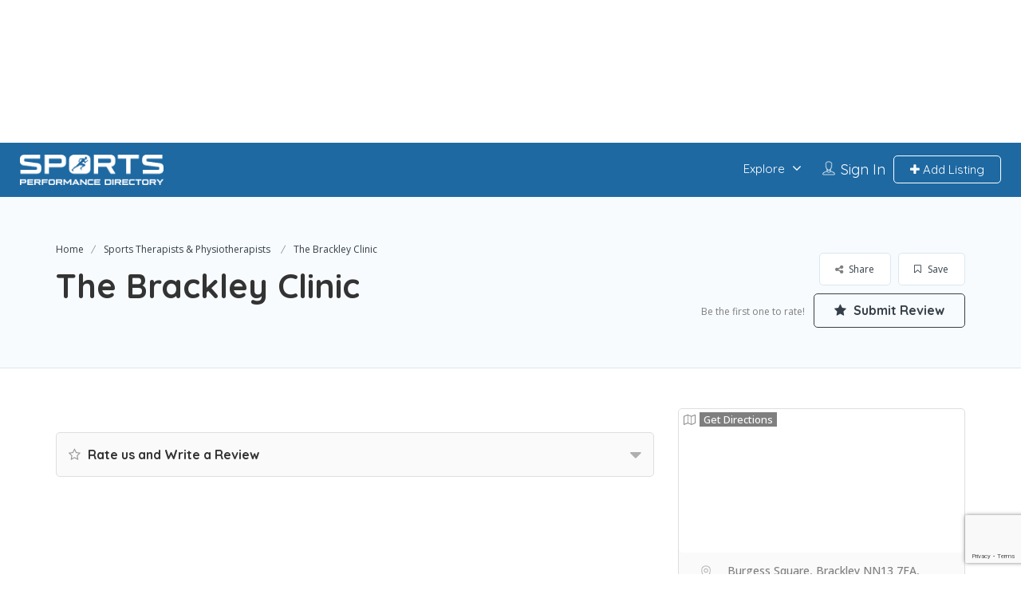

--- FILE ---
content_type: text/html; charset=utf-8
request_url: https://www.google.com/recaptcha/api2/anchor?ar=1&k=6LcKU90ZAAAAANChF7uLl3q3mF43r7XXHNJsZKe_&co=aHR0cHM6Ly9zcG9ydHNwZXJmb3JtYW5jZS5kaXJlY3Rvcnk6NDQz&hl=en&v=jdMmXeCQEkPbnFDy9T04NbgJ&size=invisible&anchor-ms=20000&execute-ms=15000&cb=dnhc9170vrni
body_size: 46698
content:
<!DOCTYPE HTML><html dir="ltr" lang="en"><head><meta http-equiv="Content-Type" content="text/html; charset=UTF-8">
<meta http-equiv="X-UA-Compatible" content="IE=edge">
<title>reCAPTCHA</title>
<style type="text/css">
/* cyrillic-ext */
@font-face {
  font-family: 'Roboto';
  font-style: normal;
  font-weight: 400;
  font-stretch: 100%;
  src: url(//fonts.gstatic.com/s/roboto/v48/KFO7CnqEu92Fr1ME7kSn66aGLdTylUAMa3GUBHMdazTgWw.woff2) format('woff2');
  unicode-range: U+0460-052F, U+1C80-1C8A, U+20B4, U+2DE0-2DFF, U+A640-A69F, U+FE2E-FE2F;
}
/* cyrillic */
@font-face {
  font-family: 'Roboto';
  font-style: normal;
  font-weight: 400;
  font-stretch: 100%;
  src: url(//fonts.gstatic.com/s/roboto/v48/KFO7CnqEu92Fr1ME7kSn66aGLdTylUAMa3iUBHMdazTgWw.woff2) format('woff2');
  unicode-range: U+0301, U+0400-045F, U+0490-0491, U+04B0-04B1, U+2116;
}
/* greek-ext */
@font-face {
  font-family: 'Roboto';
  font-style: normal;
  font-weight: 400;
  font-stretch: 100%;
  src: url(//fonts.gstatic.com/s/roboto/v48/KFO7CnqEu92Fr1ME7kSn66aGLdTylUAMa3CUBHMdazTgWw.woff2) format('woff2');
  unicode-range: U+1F00-1FFF;
}
/* greek */
@font-face {
  font-family: 'Roboto';
  font-style: normal;
  font-weight: 400;
  font-stretch: 100%;
  src: url(//fonts.gstatic.com/s/roboto/v48/KFO7CnqEu92Fr1ME7kSn66aGLdTylUAMa3-UBHMdazTgWw.woff2) format('woff2');
  unicode-range: U+0370-0377, U+037A-037F, U+0384-038A, U+038C, U+038E-03A1, U+03A3-03FF;
}
/* math */
@font-face {
  font-family: 'Roboto';
  font-style: normal;
  font-weight: 400;
  font-stretch: 100%;
  src: url(//fonts.gstatic.com/s/roboto/v48/KFO7CnqEu92Fr1ME7kSn66aGLdTylUAMawCUBHMdazTgWw.woff2) format('woff2');
  unicode-range: U+0302-0303, U+0305, U+0307-0308, U+0310, U+0312, U+0315, U+031A, U+0326-0327, U+032C, U+032F-0330, U+0332-0333, U+0338, U+033A, U+0346, U+034D, U+0391-03A1, U+03A3-03A9, U+03B1-03C9, U+03D1, U+03D5-03D6, U+03F0-03F1, U+03F4-03F5, U+2016-2017, U+2034-2038, U+203C, U+2040, U+2043, U+2047, U+2050, U+2057, U+205F, U+2070-2071, U+2074-208E, U+2090-209C, U+20D0-20DC, U+20E1, U+20E5-20EF, U+2100-2112, U+2114-2115, U+2117-2121, U+2123-214F, U+2190, U+2192, U+2194-21AE, U+21B0-21E5, U+21F1-21F2, U+21F4-2211, U+2213-2214, U+2216-22FF, U+2308-230B, U+2310, U+2319, U+231C-2321, U+2336-237A, U+237C, U+2395, U+239B-23B7, U+23D0, U+23DC-23E1, U+2474-2475, U+25AF, U+25B3, U+25B7, U+25BD, U+25C1, U+25CA, U+25CC, U+25FB, U+266D-266F, U+27C0-27FF, U+2900-2AFF, U+2B0E-2B11, U+2B30-2B4C, U+2BFE, U+3030, U+FF5B, U+FF5D, U+1D400-1D7FF, U+1EE00-1EEFF;
}
/* symbols */
@font-face {
  font-family: 'Roboto';
  font-style: normal;
  font-weight: 400;
  font-stretch: 100%;
  src: url(//fonts.gstatic.com/s/roboto/v48/KFO7CnqEu92Fr1ME7kSn66aGLdTylUAMaxKUBHMdazTgWw.woff2) format('woff2');
  unicode-range: U+0001-000C, U+000E-001F, U+007F-009F, U+20DD-20E0, U+20E2-20E4, U+2150-218F, U+2190, U+2192, U+2194-2199, U+21AF, U+21E6-21F0, U+21F3, U+2218-2219, U+2299, U+22C4-22C6, U+2300-243F, U+2440-244A, U+2460-24FF, U+25A0-27BF, U+2800-28FF, U+2921-2922, U+2981, U+29BF, U+29EB, U+2B00-2BFF, U+4DC0-4DFF, U+FFF9-FFFB, U+10140-1018E, U+10190-1019C, U+101A0, U+101D0-101FD, U+102E0-102FB, U+10E60-10E7E, U+1D2C0-1D2D3, U+1D2E0-1D37F, U+1F000-1F0FF, U+1F100-1F1AD, U+1F1E6-1F1FF, U+1F30D-1F30F, U+1F315, U+1F31C, U+1F31E, U+1F320-1F32C, U+1F336, U+1F378, U+1F37D, U+1F382, U+1F393-1F39F, U+1F3A7-1F3A8, U+1F3AC-1F3AF, U+1F3C2, U+1F3C4-1F3C6, U+1F3CA-1F3CE, U+1F3D4-1F3E0, U+1F3ED, U+1F3F1-1F3F3, U+1F3F5-1F3F7, U+1F408, U+1F415, U+1F41F, U+1F426, U+1F43F, U+1F441-1F442, U+1F444, U+1F446-1F449, U+1F44C-1F44E, U+1F453, U+1F46A, U+1F47D, U+1F4A3, U+1F4B0, U+1F4B3, U+1F4B9, U+1F4BB, U+1F4BF, U+1F4C8-1F4CB, U+1F4D6, U+1F4DA, U+1F4DF, U+1F4E3-1F4E6, U+1F4EA-1F4ED, U+1F4F7, U+1F4F9-1F4FB, U+1F4FD-1F4FE, U+1F503, U+1F507-1F50B, U+1F50D, U+1F512-1F513, U+1F53E-1F54A, U+1F54F-1F5FA, U+1F610, U+1F650-1F67F, U+1F687, U+1F68D, U+1F691, U+1F694, U+1F698, U+1F6AD, U+1F6B2, U+1F6B9-1F6BA, U+1F6BC, U+1F6C6-1F6CF, U+1F6D3-1F6D7, U+1F6E0-1F6EA, U+1F6F0-1F6F3, U+1F6F7-1F6FC, U+1F700-1F7FF, U+1F800-1F80B, U+1F810-1F847, U+1F850-1F859, U+1F860-1F887, U+1F890-1F8AD, U+1F8B0-1F8BB, U+1F8C0-1F8C1, U+1F900-1F90B, U+1F93B, U+1F946, U+1F984, U+1F996, U+1F9E9, U+1FA00-1FA6F, U+1FA70-1FA7C, U+1FA80-1FA89, U+1FA8F-1FAC6, U+1FACE-1FADC, U+1FADF-1FAE9, U+1FAF0-1FAF8, U+1FB00-1FBFF;
}
/* vietnamese */
@font-face {
  font-family: 'Roboto';
  font-style: normal;
  font-weight: 400;
  font-stretch: 100%;
  src: url(//fonts.gstatic.com/s/roboto/v48/KFO7CnqEu92Fr1ME7kSn66aGLdTylUAMa3OUBHMdazTgWw.woff2) format('woff2');
  unicode-range: U+0102-0103, U+0110-0111, U+0128-0129, U+0168-0169, U+01A0-01A1, U+01AF-01B0, U+0300-0301, U+0303-0304, U+0308-0309, U+0323, U+0329, U+1EA0-1EF9, U+20AB;
}
/* latin-ext */
@font-face {
  font-family: 'Roboto';
  font-style: normal;
  font-weight: 400;
  font-stretch: 100%;
  src: url(//fonts.gstatic.com/s/roboto/v48/KFO7CnqEu92Fr1ME7kSn66aGLdTylUAMa3KUBHMdazTgWw.woff2) format('woff2');
  unicode-range: U+0100-02BA, U+02BD-02C5, U+02C7-02CC, U+02CE-02D7, U+02DD-02FF, U+0304, U+0308, U+0329, U+1D00-1DBF, U+1E00-1E9F, U+1EF2-1EFF, U+2020, U+20A0-20AB, U+20AD-20C0, U+2113, U+2C60-2C7F, U+A720-A7FF;
}
/* latin */
@font-face {
  font-family: 'Roboto';
  font-style: normal;
  font-weight: 400;
  font-stretch: 100%;
  src: url(//fonts.gstatic.com/s/roboto/v48/KFO7CnqEu92Fr1ME7kSn66aGLdTylUAMa3yUBHMdazQ.woff2) format('woff2');
  unicode-range: U+0000-00FF, U+0131, U+0152-0153, U+02BB-02BC, U+02C6, U+02DA, U+02DC, U+0304, U+0308, U+0329, U+2000-206F, U+20AC, U+2122, U+2191, U+2193, U+2212, U+2215, U+FEFF, U+FFFD;
}
/* cyrillic-ext */
@font-face {
  font-family: 'Roboto';
  font-style: normal;
  font-weight: 500;
  font-stretch: 100%;
  src: url(//fonts.gstatic.com/s/roboto/v48/KFO7CnqEu92Fr1ME7kSn66aGLdTylUAMa3GUBHMdazTgWw.woff2) format('woff2');
  unicode-range: U+0460-052F, U+1C80-1C8A, U+20B4, U+2DE0-2DFF, U+A640-A69F, U+FE2E-FE2F;
}
/* cyrillic */
@font-face {
  font-family: 'Roboto';
  font-style: normal;
  font-weight: 500;
  font-stretch: 100%;
  src: url(//fonts.gstatic.com/s/roboto/v48/KFO7CnqEu92Fr1ME7kSn66aGLdTylUAMa3iUBHMdazTgWw.woff2) format('woff2');
  unicode-range: U+0301, U+0400-045F, U+0490-0491, U+04B0-04B1, U+2116;
}
/* greek-ext */
@font-face {
  font-family: 'Roboto';
  font-style: normal;
  font-weight: 500;
  font-stretch: 100%;
  src: url(//fonts.gstatic.com/s/roboto/v48/KFO7CnqEu92Fr1ME7kSn66aGLdTylUAMa3CUBHMdazTgWw.woff2) format('woff2');
  unicode-range: U+1F00-1FFF;
}
/* greek */
@font-face {
  font-family: 'Roboto';
  font-style: normal;
  font-weight: 500;
  font-stretch: 100%;
  src: url(//fonts.gstatic.com/s/roboto/v48/KFO7CnqEu92Fr1ME7kSn66aGLdTylUAMa3-UBHMdazTgWw.woff2) format('woff2');
  unicode-range: U+0370-0377, U+037A-037F, U+0384-038A, U+038C, U+038E-03A1, U+03A3-03FF;
}
/* math */
@font-face {
  font-family: 'Roboto';
  font-style: normal;
  font-weight: 500;
  font-stretch: 100%;
  src: url(//fonts.gstatic.com/s/roboto/v48/KFO7CnqEu92Fr1ME7kSn66aGLdTylUAMawCUBHMdazTgWw.woff2) format('woff2');
  unicode-range: U+0302-0303, U+0305, U+0307-0308, U+0310, U+0312, U+0315, U+031A, U+0326-0327, U+032C, U+032F-0330, U+0332-0333, U+0338, U+033A, U+0346, U+034D, U+0391-03A1, U+03A3-03A9, U+03B1-03C9, U+03D1, U+03D5-03D6, U+03F0-03F1, U+03F4-03F5, U+2016-2017, U+2034-2038, U+203C, U+2040, U+2043, U+2047, U+2050, U+2057, U+205F, U+2070-2071, U+2074-208E, U+2090-209C, U+20D0-20DC, U+20E1, U+20E5-20EF, U+2100-2112, U+2114-2115, U+2117-2121, U+2123-214F, U+2190, U+2192, U+2194-21AE, U+21B0-21E5, U+21F1-21F2, U+21F4-2211, U+2213-2214, U+2216-22FF, U+2308-230B, U+2310, U+2319, U+231C-2321, U+2336-237A, U+237C, U+2395, U+239B-23B7, U+23D0, U+23DC-23E1, U+2474-2475, U+25AF, U+25B3, U+25B7, U+25BD, U+25C1, U+25CA, U+25CC, U+25FB, U+266D-266F, U+27C0-27FF, U+2900-2AFF, U+2B0E-2B11, U+2B30-2B4C, U+2BFE, U+3030, U+FF5B, U+FF5D, U+1D400-1D7FF, U+1EE00-1EEFF;
}
/* symbols */
@font-face {
  font-family: 'Roboto';
  font-style: normal;
  font-weight: 500;
  font-stretch: 100%;
  src: url(//fonts.gstatic.com/s/roboto/v48/KFO7CnqEu92Fr1ME7kSn66aGLdTylUAMaxKUBHMdazTgWw.woff2) format('woff2');
  unicode-range: U+0001-000C, U+000E-001F, U+007F-009F, U+20DD-20E0, U+20E2-20E4, U+2150-218F, U+2190, U+2192, U+2194-2199, U+21AF, U+21E6-21F0, U+21F3, U+2218-2219, U+2299, U+22C4-22C6, U+2300-243F, U+2440-244A, U+2460-24FF, U+25A0-27BF, U+2800-28FF, U+2921-2922, U+2981, U+29BF, U+29EB, U+2B00-2BFF, U+4DC0-4DFF, U+FFF9-FFFB, U+10140-1018E, U+10190-1019C, U+101A0, U+101D0-101FD, U+102E0-102FB, U+10E60-10E7E, U+1D2C0-1D2D3, U+1D2E0-1D37F, U+1F000-1F0FF, U+1F100-1F1AD, U+1F1E6-1F1FF, U+1F30D-1F30F, U+1F315, U+1F31C, U+1F31E, U+1F320-1F32C, U+1F336, U+1F378, U+1F37D, U+1F382, U+1F393-1F39F, U+1F3A7-1F3A8, U+1F3AC-1F3AF, U+1F3C2, U+1F3C4-1F3C6, U+1F3CA-1F3CE, U+1F3D4-1F3E0, U+1F3ED, U+1F3F1-1F3F3, U+1F3F5-1F3F7, U+1F408, U+1F415, U+1F41F, U+1F426, U+1F43F, U+1F441-1F442, U+1F444, U+1F446-1F449, U+1F44C-1F44E, U+1F453, U+1F46A, U+1F47D, U+1F4A3, U+1F4B0, U+1F4B3, U+1F4B9, U+1F4BB, U+1F4BF, U+1F4C8-1F4CB, U+1F4D6, U+1F4DA, U+1F4DF, U+1F4E3-1F4E6, U+1F4EA-1F4ED, U+1F4F7, U+1F4F9-1F4FB, U+1F4FD-1F4FE, U+1F503, U+1F507-1F50B, U+1F50D, U+1F512-1F513, U+1F53E-1F54A, U+1F54F-1F5FA, U+1F610, U+1F650-1F67F, U+1F687, U+1F68D, U+1F691, U+1F694, U+1F698, U+1F6AD, U+1F6B2, U+1F6B9-1F6BA, U+1F6BC, U+1F6C6-1F6CF, U+1F6D3-1F6D7, U+1F6E0-1F6EA, U+1F6F0-1F6F3, U+1F6F7-1F6FC, U+1F700-1F7FF, U+1F800-1F80B, U+1F810-1F847, U+1F850-1F859, U+1F860-1F887, U+1F890-1F8AD, U+1F8B0-1F8BB, U+1F8C0-1F8C1, U+1F900-1F90B, U+1F93B, U+1F946, U+1F984, U+1F996, U+1F9E9, U+1FA00-1FA6F, U+1FA70-1FA7C, U+1FA80-1FA89, U+1FA8F-1FAC6, U+1FACE-1FADC, U+1FADF-1FAE9, U+1FAF0-1FAF8, U+1FB00-1FBFF;
}
/* vietnamese */
@font-face {
  font-family: 'Roboto';
  font-style: normal;
  font-weight: 500;
  font-stretch: 100%;
  src: url(//fonts.gstatic.com/s/roboto/v48/KFO7CnqEu92Fr1ME7kSn66aGLdTylUAMa3OUBHMdazTgWw.woff2) format('woff2');
  unicode-range: U+0102-0103, U+0110-0111, U+0128-0129, U+0168-0169, U+01A0-01A1, U+01AF-01B0, U+0300-0301, U+0303-0304, U+0308-0309, U+0323, U+0329, U+1EA0-1EF9, U+20AB;
}
/* latin-ext */
@font-face {
  font-family: 'Roboto';
  font-style: normal;
  font-weight: 500;
  font-stretch: 100%;
  src: url(//fonts.gstatic.com/s/roboto/v48/KFO7CnqEu92Fr1ME7kSn66aGLdTylUAMa3KUBHMdazTgWw.woff2) format('woff2');
  unicode-range: U+0100-02BA, U+02BD-02C5, U+02C7-02CC, U+02CE-02D7, U+02DD-02FF, U+0304, U+0308, U+0329, U+1D00-1DBF, U+1E00-1E9F, U+1EF2-1EFF, U+2020, U+20A0-20AB, U+20AD-20C0, U+2113, U+2C60-2C7F, U+A720-A7FF;
}
/* latin */
@font-face {
  font-family: 'Roboto';
  font-style: normal;
  font-weight: 500;
  font-stretch: 100%;
  src: url(//fonts.gstatic.com/s/roboto/v48/KFO7CnqEu92Fr1ME7kSn66aGLdTylUAMa3yUBHMdazQ.woff2) format('woff2');
  unicode-range: U+0000-00FF, U+0131, U+0152-0153, U+02BB-02BC, U+02C6, U+02DA, U+02DC, U+0304, U+0308, U+0329, U+2000-206F, U+20AC, U+2122, U+2191, U+2193, U+2212, U+2215, U+FEFF, U+FFFD;
}
/* cyrillic-ext */
@font-face {
  font-family: 'Roboto';
  font-style: normal;
  font-weight: 900;
  font-stretch: 100%;
  src: url(//fonts.gstatic.com/s/roboto/v48/KFO7CnqEu92Fr1ME7kSn66aGLdTylUAMa3GUBHMdazTgWw.woff2) format('woff2');
  unicode-range: U+0460-052F, U+1C80-1C8A, U+20B4, U+2DE0-2DFF, U+A640-A69F, U+FE2E-FE2F;
}
/* cyrillic */
@font-face {
  font-family: 'Roboto';
  font-style: normal;
  font-weight: 900;
  font-stretch: 100%;
  src: url(//fonts.gstatic.com/s/roboto/v48/KFO7CnqEu92Fr1ME7kSn66aGLdTylUAMa3iUBHMdazTgWw.woff2) format('woff2');
  unicode-range: U+0301, U+0400-045F, U+0490-0491, U+04B0-04B1, U+2116;
}
/* greek-ext */
@font-face {
  font-family: 'Roboto';
  font-style: normal;
  font-weight: 900;
  font-stretch: 100%;
  src: url(//fonts.gstatic.com/s/roboto/v48/KFO7CnqEu92Fr1ME7kSn66aGLdTylUAMa3CUBHMdazTgWw.woff2) format('woff2');
  unicode-range: U+1F00-1FFF;
}
/* greek */
@font-face {
  font-family: 'Roboto';
  font-style: normal;
  font-weight: 900;
  font-stretch: 100%;
  src: url(//fonts.gstatic.com/s/roboto/v48/KFO7CnqEu92Fr1ME7kSn66aGLdTylUAMa3-UBHMdazTgWw.woff2) format('woff2');
  unicode-range: U+0370-0377, U+037A-037F, U+0384-038A, U+038C, U+038E-03A1, U+03A3-03FF;
}
/* math */
@font-face {
  font-family: 'Roboto';
  font-style: normal;
  font-weight: 900;
  font-stretch: 100%;
  src: url(//fonts.gstatic.com/s/roboto/v48/KFO7CnqEu92Fr1ME7kSn66aGLdTylUAMawCUBHMdazTgWw.woff2) format('woff2');
  unicode-range: U+0302-0303, U+0305, U+0307-0308, U+0310, U+0312, U+0315, U+031A, U+0326-0327, U+032C, U+032F-0330, U+0332-0333, U+0338, U+033A, U+0346, U+034D, U+0391-03A1, U+03A3-03A9, U+03B1-03C9, U+03D1, U+03D5-03D6, U+03F0-03F1, U+03F4-03F5, U+2016-2017, U+2034-2038, U+203C, U+2040, U+2043, U+2047, U+2050, U+2057, U+205F, U+2070-2071, U+2074-208E, U+2090-209C, U+20D0-20DC, U+20E1, U+20E5-20EF, U+2100-2112, U+2114-2115, U+2117-2121, U+2123-214F, U+2190, U+2192, U+2194-21AE, U+21B0-21E5, U+21F1-21F2, U+21F4-2211, U+2213-2214, U+2216-22FF, U+2308-230B, U+2310, U+2319, U+231C-2321, U+2336-237A, U+237C, U+2395, U+239B-23B7, U+23D0, U+23DC-23E1, U+2474-2475, U+25AF, U+25B3, U+25B7, U+25BD, U+25C1, U+25CA, U+25CC, U+25FB, U+266D-266F, U+27C0-27FF, U+2900-2AFF, U+2B0E-2B11, U+2B30-2B4C, U+2BFE, U+3030, U+FF5B, U+FF5D, U+1D400-1D7FF, U+1EE00-1EEFF;
}
/* symbols */
@font-face {
  font-family: 'Roboto';
  font-style: normal;
  font-weight: 900;
  font-stretch: 100%;
  src: url(//fonts.gstatic.com/s/roboto/v48/KFO7CnqEu92Fr1ME7kSn66aGLdTylUAMaxKUBHMdazTgWw.woff2) format('woff2');
  unicode-range: U+0001-000C, U+000E-001F, U+007F-009F, U+20DD-20E0, U+20E2-20E4, U+2150-218F, U+2190, U+2192, U+2194-2199, U+21AF, U+21E6-21F0, U+21F3, U+2218-2219, U+2299, U+22C4-22C6, U+2300-243F, U+2440-244A, U+2460-24FF, U+25A0-27BF, U+2800-28FF, U+2921-2922, U+2981, U+29BF, U+29EB, U+2B00-2BFF, U+4DC0-4DFF, U+FFF9-FFFB, U+10140-1018E, U+10190-1019C, U+101A0, U+101D0-101FD, U+102E0-102FB, U+10E60-10E7E, U+1D2C0-1D2D3, U+1D2E0-1D37F, U+1F000-1F0FF, U+1F100-1F1AD, U+1F1E6-1F1FF, U+1F30D-1F30F, U+1F315, U+1F31C, U+1F31E, U+1F320-1F32C, U+1F336, U+1F378, U+1F37D, U+1F382, U+1F393-1F39F, U+1F3A7-1F3A8, U+1F3AC-1F3AF, U+1F3C2, U+1F3C4-1F3C6, U+1F3CA-1F3CE, U+1F3D4-1F3E0, U+1F3ED, U+1F3F1-1F3F3, U+1F3F5-1F3F7, U+1F408, U+1F415, U+1F41F, U+1F426, U+1F43F, U+1F441-1F442, U+1F444, U+1F446-1F449, U+1F44C-1F44E, U+1F453, U+1F46A, U+1F47D, U+1F4A3, U+1F4B0, U+1F4B3, U+1F4B9, U+1F4BB, U+1F4BF, U+1F4C8-1F4CB, U+1F4D6, U+1F4DA, U+1F4DF, U+1F4E3-1F4E6, U+1F4EA-1F4ED, U+1F4F7, U+1F4F9-1F4FB, U+1F4FD-1F4FE, U+1F503, U+1F507-1F50B, U+1F50D, U+1F512-1F513, U+1F53E-1F54A, U+1F54F-1F5FA, U+1F610, U+1F650-1F67F, U+1F687, U+1F68D, U+1F691, U+1F694, U+1F698, U+1F6AD, U+1F6B2, U+1F6B9-1F6BA, U+1F6BC, U+1F6C6-1F6CF, U+1F6D3-1F6D7, U+1F6E0-1F6EA, U+1F6F0-1F6F3, U+1F6F7-1F6FC, U+1F700-1F7FF, U+1F800-1F80B, U+1F810-1F847, U+1F850-1F859, U+1F860-1F887, U+1F890-1F8AD, U+1F8B0-1F8BB, U+1F8C0-1F8C1, U+1F900-1F90B, U+1F93B, U+1F946, U+1F984, U+1F996, U+1F9E9, U+1FA00-1FA6F, U+1FA70-1FA7C, U+1FA80-1FA89, U+1FA8F-1FAC6, U+1FACE-1FADC, U+1FADF-1FAE9, U+1FAF0-1FAF8, U+1FB00-1FBFF;
}
/* vietnamese */
@font-face {
  font-family: 'Roboto';
  font-style: normal;
  font-weight: 900;
  font-stretch: 100%;
  src: url(//fonts.gstatic.com/s/roboto/v48/KFO7CnqEu92Fr1ME7kSn66aGLdTylUAMa3OUBHMdazTgWw.woff2) format('woff2');
  unicode-range: U+0102-0103, U+0110-0111, U+0128-0129, U+0168-0169, U+01A0-01A1, U+01AF-01B0, U+0300-0301, U+0303-0304, U+0308-0309, U+0323, U+0329, U+1EA0-1EF9, U+20AB;
}
/* latin-ext */
@font-face {
  font-family: 'Roboto';
  font-style: normal;
  font-weight: 900;
  font-stretch: 100%;
  src: url(//fonts.gstatic.com/s/roboto/v48/KFO7CnqEu92Fr1ME7kSn66aGLdTylUAMa3KUBHMdazTgWw.woff2) format('woff2');
  unicode-range: U+0100-02BA, U+02BD-02C5, U+02C7-02CC, U+02CE-02D7, U+02DD-02FF, U+0304, U+0308, U+0329, U+1D00-1DBF, U+1E00-1E9F, U+1EF2-1EFF, U+2020, U+20A0-20AB, U+20AD-20C0, U+2113, U+2C60-2C7F, U+A720-A7FF;
}
/* latin */
@font-face {
  font-family: 'Roboto';
  font-style: normal;
  font-weight: 900;
  font-stretch: 100%;
  src: url(//fonts.gstatic.com/s/roboto/v48/KFO7CnqEu92Fr1ME7kSn66aGLdTylUAMa3yUBHMdazQ.woff2) format('woff2');
  unicode-range: U+0000-00FF, U+0131, U+0152-0153, U+02BB-02BC, U+02C6, U+02DA, U+02DC, U+0304, U+0308, U+0329, U+2000-206F, U+20AC, U+2122, U+2191, U+2193, U+2212, U+2215, U+FEFF, U+FFFD;
}

</style>
<link rel="stylesheet" type="text/css" href="https://www.gstatic.com/recaptcha/releases/jdMmXeCQEkPbnFDy9T04NbgJ/styles__ltr.css">
<script nonce="_vZftwFkkmg5fFfZg3beww" type="text/javascript">window['__recaptcha_api'] = 'https://www.google.com/recaptcha/api2/';</script>
<script type="text/javascript" src="https://www.gstatic.com/recaptcha/releases/jdMmXeCQEkPbnFDy9T04NbgJ/recaptcha__en.js" nonce="_vZftwFkkmg5fFfZg3beww">
      
    </script></head>
<body><div id="rc-anchor-alert" class="rc-anchor-alert"></div>
<input type="hidden" id="recaptcha-token" value="[base64]">
<script type="text/javascript" nonce="_vZftwFkkmg5fFfZg3beww">
      recaptcha.anchor.Main.init("[\x22ainput\x22,[\x22bgdata\x22,\x22\x22,\[base64]/[base64]/[base64]/[base64]/[base64]/[base64]/[base64]/[base64]/[base64]/[base64]/[base64]/[base64]/[base64]/[base64]\\u003d\x22,\[base64]\\u003d\x22,\x22K8ONZiwwWwXDk8KWwqXCgn/CqcO9w4ZRPsKAPMKswrYHw63DisKibMKXw6ssw50Gw5h/WGTDrh5Ewo4Aw6shwq/DusOfBcO8wpHDgB49w6AcQsOiTFjCiw1Gw5wjOEtlw7/[base64]/CpMOURSbDlQLCvVsyYsOKw4vCi8KRPARqwrsrwr/CpQg/YU7CvT0Fwo93wqN5eEQvKcO+wqLCjcKJwpNww6rDtcKCIgnCocOtwqxswoTCn17CrcOfFiTCjcKvw7Nqw5ICwprCi8Kawp8Vw6HCil3DqMONwqNxOCTCtMKFb0/DuEA/YUPCqMO6EMK8WsOtw517GsKWw7tMW2deHzLCoQg4ABhqw61CXF4rTDQYEHo1w5ciw68BwqcawqrCsDkiw5Ytw5JJX8OBw6E9EsKXC8O4w455w6d7e1p9wqZwAMK6w5R6w7XDpGV+w61URsKocgpXwoDCvsOSQ8OFwqwtLhoLKsKXLV/DtDVjwrrDpcO8KXjCljDCp8ObM8K0SMKpZcOowpjCjVoDwrsQwrLDim7CksOcEcO2wpzDpsO1w4IGwqd2w5ozPCfCosK6NsKqD8ODe1TDnVfDn8KRw5HDv38BwolRw6/DncO+wqZbwoXCpMKMf8K7QcKvD8K/UH3DlF1nwobDl09RWRXCgcO2Vl9NIMOPEMKGw7FhT0/DjcKiHsOjbDnDhUvCl8Kdw6DCunhxwokiwoFQw6vDpjPCpMKQHQ4qwpQwwrzDm8KUwqjCkcOowoBgwrDDgsKlw43Dk8KmworDnAHCh1p0OzgdwrvDg8OLw4scUFQvZgbDjB4KJcK/[base64]/[base64]/wqrCm8OBw4HDtyA8w43CosK9csKLR8KEVMKHGUrCikXDosOWJ8OeWHxbw5BYwqHCl37DiFsnLsKOOkvCrXYlwoccA3bDlz3CpnjDlTjDjsO+w5/DrcOSwqTCvArDqHXDr8OjwopBM8Krw74OwrfCg3t9wrRiGxrDlXLDvcKkwpQBJ2DCgAXDucK8XxTDp3IzBWUOwrFXIcKow6vCvMOkTsKEAiR7RgN7wrpKw73Ct8OLAVtMc8KYw6E1w40EQC8hAXXDl8K9EQk3Vj/[base64]/w43ChGQxw7rDq8KFfUXDt33Do8Kyw61Rw6koGMKOw5ZVWsO9VQTCrsKZNi3CtlDDoQthfsOkQ23DtX7CghnCqVHCtVbCg0ANZcKwYMKxwqvDvcKGwq/DqC7DgmLCgkDCtMKqw687HivDsgTCuh3CgMKcOMOdw49BwqkGcMK3cGdZw5N4e35swoHCr8OWI8KKMyLDq0/CqcOlwpPCvwNowqLDmVHDml8vNyrDh0UzVCHDmsOQLcOKw4I5w7kTw5MQRQtzNmnCkcKsw6XCknJ9w5HCiAfDtTzDk8KFw5M5B2EKXsK5w7jDs8KkasORw70QwpgZw4JyPMKgwplww7Eiwql/G8OVHi1fTsKOw68RwpvDgcO3wpQXwpnDpCDDojjCusOlP1NKKcOcRcKfF2AUw7BXwoxKw54pw68pwqHCrzHDsMOVK8Kww6ltw43DuMKVV8KUw6zDuA55RCzCmzPCnMK7IMKxVcOyKTRVw6E0w7rDrGIuwo/Dvl9LaMK/Q1nCtsOIC8O+YXARB8Kbw4BLw7hgw47DtUDCgghmw5tqP3zCpcK/w6bDi8K8w5toZHpdw4VQw5bCu8OZw6wiw7A7wpLDhm4Aw4JUw5Bmw682w6V6w4LCq8OtEE7CmVdLwpxJdAwjwo3CosOPJMK4cD7CssKMJcKXwoPDlcKRHMK2w47CksOowotow4QTFcKjw4glwooPAWtFbnJTDsKSYGPDjMK/bsO7YsKQw7cBw7NaYjkDXMO7wqfDkxglKMOew7rCqMOhw7/[base64]/wqrDsMO1TMKpS0FBfnkJw6A4RsKLwo3CkSYGF8OUwochw7g8C2nCi1pJf0kTJR/Cp1BiYmHDuy3DnltAw4nDpWh+wojCusKaSCRUwr3CuMOow6ZPw7F4w5t2XsOZwpvCqzXDn2jCoXpFwrDDr2LCjcKBwoYXwrsfYcK+w7TCuMOFwoNLw6kJw5rDgjfCoQJQZC/ClMKPw73CtsKVc8OswrzDsjzDpcOVbcOGNkg6w6PCh8O9E3JwTcKyXj0Ywo4swo4cwoALesOiERTCgcKiw6cybsKZaStUwqshw4jCrQUSTsOcAhfDs8OYNAfCusOgI0Rjwrtlwr8uccOqwqvChMKtFMKEQw8Vwq/[base64]/ClsKaIgHCriQ1OsKpCULDq8ONB0PDh8O1d8OtBAYAw6nDgMOaVTrCoMOoX17DjGEFwpEWwqwyw4pZw5wxwpR4ODbDly7DhMKJMXoPOhjDp8OrwpkPaAHCkcK+N1/CkTnDs8KoAcKFAMKRAMOYw4lKw7/Ds2DCrj/Dthh8w4LCkcK9Xyh1w4B8RsOFT8OQw5JLGMKoG1BJEEttw5QoKx3DlDLDpMOoaW7DgMO/[base64]/woMKOMOewo4HE8K2JWodBWtjwqvCnsOJw6vClsOTPzoJwoEiXsK7RCLCrkHCn8K8wp5TC1h+wr97w6lRPcOhL8Ovw5AbZSN1RB3CssO4esOqacKqFMOaw70bwqMLwrXCscKiw7RMf2vCksOPw44aIijDi8Oqw6jCm8OXw79/w79jdlbDglDCpWbDl8Ojw5vDn1MlLcOnwq7CpXk7NmjCtA4Two9eL8KVWldxaXXDrnVFw6hAwpLDmw/Dv18UwqBMLk7Dtk3Dk8OhwrgcMiLDh8KcwqzChMOUw549e8O+VRnDrcO6QytMw7stcxhRRcOfU8KvKn/[base64]/[base64]/w4rChF9pw61MTEfCvT3Cp8OUwoTCuErCvCDDjQJ0b8K6w4rClcKbw67ChyEkwr/DgcOSawLCtMO7w6rCtMOFVRQuwq3ClQ9QLFYWw5fDmsOQwozClx5LLm/CkRjDi8OBLMKNBHhaw5DDt8KnKsOKwog3w45bwq7ChEjCrjwGET/Cg8Odf8KtwoM7w5HCryPDuAIGwpHCu3LCq8O8HnAIQAJKYGzDnV9fw63DgXPDuMK9w5HDkCnCh8O+bMKSwqjCv8OnAsKONTPDvQUGW8OVH2DDrcKzEMOfAcK6wprCmsKYwr8Iw57CiA/CmhVVRyhKY0XDp3/Dj8OsZ8OPw7rDkcKWwoHCr8OHwrN5fUMWGjB3XF8tesOAwqnCoSzDgF8YwqY4w7vDhcOvw64ow5zCv8KTcVQaw4AUUsKOXjvDq8OlHsK9dD1Rw63DmALDq8KFfGMpLMOtwqjDkEQRwp3DvsOdw4hXw7/CnwlAD8KVbsOrBkrDrMKTQ21hwoVFTcORPRjDoSBww6ANwq4awp97QwPCqC/CtH/DthfDhWrDnMOUEiRxbigywrzDkEs6w6bCrsOew70TwpjDt8Ohfxk+w61pwp5sf8KKL1/CikbCqMKkaldsJkLDisKbeS/CtVMzw4Yhw4IxfxUXEHnCvMKBUCLCtsK3Z8K6a8OnwopgbcKmcwkZw5PDiV7Dkh4uw6cURyRkw7NxwqTCul/CkxMUFmwuw4fCvcKvw4Ihwp9kKsKpwrgHwrTCv8Oyw5PDtgfDmsOaw47CmE0AGgnCvcKYw5NcccOTw4xmw7XCmQRww7N1Y0pnEsKew6wIw5PCm8Kzwok8T8KpesOwWcKuYUJnw4lUw7LCjsOhwq/CthrCpEV+S2E0w6fCgB8Pw6pwDcKFwqh/TcOUFApbfwEGU8Kjw7jDlCAQLsK6wo1zXMKKAcKBw5HDuHopw4nCv8KTwpYzw74bQcKUwr/CnA3CpsKvwrjDvMOrccKUfQLDgTHCoDzDpsKGwprDscOaw7dKwqkWw5zDrQrClMOfwqvCiX7Dm8KndUQlwrEtw6hTZsKMwr4uXMKVw5PDszHDnybDtmsFwpZlw43DkwTDkMOSd8O+woTDiMKRw4kNaxLDnA90wrlYwqluwoVswr9RJMKUEwfCuMO/w4bCtMKHbWZRwrJyRjFQw4jDoWLCl3M1XMOMN13DoXPDgsKUwozDlzUNw4/DvMOXw70se8OkwqbCnTDDoGDCnxYAwrbCrk/Dv0xXG8OfQMOowrfDkQ3CnR3DucK/[base64]/CmyzDky/DuMKtw6B/[base64]/ChMKZwp1FIMO9MMKeHxDCmsKpVsKwwqJww4bCtkx3wrccd0PDuzpBw6lWEBt7R2HCrsOqwoPCusObIS8EwpfClmZiecKoIE5/w7tPwpvConnCukzDp3/CvMOowo07w7ZKwrfCo8OkRsOPSzrCvsKVwo0Aw5pRw7JZw7lpw6wUwoYAw7B5N1ZBw4B7HXcxADfCv10dw6PDu8KBw67CncKYQcO6M8O3w5JVwqBBXnPClR49NXgnwrfDvhc/[base64]/KsO7LwBlSmkMNDvCmG3Chw/CrwXDt3YkXcOkEsKdw7HCpQ7DmmTDr8K/fh/[base64]/[base64]/DoMOhV8KzOmopflbDm8OyF04THEAVw5JWw4lbWMKLwrcbw77DhWM7YXLDrsO4w5MbwpFZPy9CwpLCsMOIFsKVbBfCgMOcw67Cq8Kkw4/DrMKSwonDvjjDvcOIw4Y4w6bCocKVMVLCkDxrLcKqwrvDo8O1wrtfw4h7VcKmw4oKBsKld8Oowq3CvS01w47CmMO5TMKaw5hwWFlJwqdTwqnChcONwonCgw7CnMKjZkDDusOMwo/CqUoww4tRwoB3VcKKw71WwrTCuSQoQSFJwqrDkl/CukUHwp0Lwr3Dr8KAK8K2wqMXw75jcsOww4A9wr8rw7DDrFPCkMKGw4NXDBVgw4RnPQDDg3/DklJYNBh4w71DQUNWwpIKM8O6ccKvwozDunDDtcKnwobDn8OIwrd2azXCo0dqwq8tPMOdwqbCmXN+W2HChMK2YMKwKQo2w4fCsFDCq1ZOwr5ZwqDCm8ODajR2O3JyYsOAe8KQdsKRwp7CqMODwpMdwroCU3rDnsOFJiM9wr/Dq8KqEiQtZsKtAG3Cu3cJwqo3aMOew6wVw6FpOGJWDR8nw7UHN8KIwqjDqDlPYTjCmMK9EErCp8OKw4xOIEt0HVPDr13CqcKIw5vCk8K7FMKxw6gLw6HCicKzBMOWIMO8Uh5dwrFDccKawo5hwpjCqkXCq8OYIMKvwo/[base64]/Cq34Ow7sVwrU8w63DvRTCjXUEw4LClWsgwqrDhD/[base64]/DuAvCncOWwqMbASLDkXLDrsKzV8OFw4Bvw4gNw7vCuMO8woVpACTCjRZPVSMbwqzChcK4D8O1wp7ChghswoEYNgLDkMO3fsOla8KoecKLw7zCkHYRw4rCqMK2wqxvwq/CpV3DuMKhM8OIw4hRw6vCpXXCmld1XD3Cg8Kvw7piSF3Ckn7DhcK5VmzDmAE2EB7DsQjDm8Oiw4AXTzUUFsOxwprCtU1bw7HCr8Kiw4VHwp9Qw7ciwo4QDMKawo3CuMORw4ADNCh+DsKjeH/[base64]/CuB/[base64]/[base64]/DpElBIsKXw4AlYsOJw6PCizItw6bCmsKoAix7wokWWcOYFMKZwpZ4G2DDjlBpRcO0DArCpsKzLMOdW0fDtC7DsMKqWxQTw6hzw6rCjSXCqDzCiz7CvcOpwo/CpMKwGsOEw79uJcOqwp1Ow7M1aMOnOXLCtxwxw53DpsK0w4DCrG3CmwnCuC9vCMK4eMKIASLDn8Ojw7A2w6oIQ23ClgrCkMO1wr3DscKPw7vDusK/w6vDnEfDihBdCQvCunE0w5HDuMOfNksIVhIsw4zCmsO9w70KHsOGbcO0UWYewrXCsMKPw53CqMO8cQjDmsO1w5plwqbChSEcNcKsw441DzTDicOINsKiNxPCizgiUkBaOcOTY8KAwrsqIMO4wqzCsl5Mw73CucO7w57DnsKLwr/Cu8OUUcK/RcO1w4RRXsOvw6toBcOaw7XCgcKpb8Ohwr4CBcKawrBkwpbCpMOQE8OuLB3DsEcDPcKGwoE9woZzw619wqRXwoPCpxBbHMKHJsODwqE1wpvDtcOxU8KDNijDrcKLwo/CgcKpwrBhGsOBw7DCviEuRMOewqgIaDd5W8OJw4x8ET01wo4qwqVFwrvDjsKRw71nw5N1w77CigRkDcKww5nCs8Kaw77DmgrChsKcBko/[base64]/[base64]/w4JmXMO4wq9rwq53XMKAOgsawoTDssKJL8O7w45GZhjDmx/CiQbCsysCQk7CpHPDgcO6MVYbwpJfwpTCi2VWRzhfSsKrNRzCtMOYS8OBwolkZ8Otw4sjw6TDmsOAw6INw5kuw4wCWsKrw60zH1/DlD8Cwqk9w7PDmMOHOg5oDMOLFT7DiHHCl1hYIB0iwrRawqzChQDDkw7DlmtwwofCk1LDrWpaw5E1w4DCkiHDocOnw7YbERMAFMKSw4zCvMOXw6nDhsKFw47Ck0keXsOHw49/w4vDrcKUL25ywrvClHcjeMOqw43CuMOFPMOTwrJuG8OxDcO0YUdGwpckJMO5wofDlBHCg8KTRBhcMzQ5w7bDgAtXwqPCrBV0dcKSwpVScMOIw6zDqF/DtMOfwovDvg9CAgnDucKfLl/Dl3FkCCPChsOSwpbDh8ONwo/CozTDmMKwOB/CmsK7w40Uwq/Dlnl2w6MuBMKgVsKRwpnDjMKCKWlLw7TDqQg9VCRaPsOAw6YWMMODwrXCvgnDshV3KsKSMgbDosOuwpDDlsOswr/Dp2ZyQyoURjskEMKhw559QnjDqsKnA8KAPB/CvA3CoxjCjsO4w6rCmjrCqMK8wrXCtcK9I8KSPsK3PRTDsj07KcKlwpPDuMKowpXCm8Kcw5VLw75Cw47DpcOiTcOPwqrDgGvDoMKhJErChsOrw6FBFh3Dv8O5LMOYXMKBw7nCscO8Qh3CjA3Ci8KJw7l4wrZDw58nXB46fzs2wpvCjEHDjQR/bStPw5UmdA87Q8K5G2V4w4UrFAINwqYpRcOBccKGXjDDiWDCisK0w5LDrxbCgcOXYCd3ODrCisKDw6zCscKgT8KVfMKPw4DDsBjDvMKWOBbDu8OmXcKuw7nDosOIHxvCigPCoEnDqsOAAsO8cMOsBsOxw5YvSMOywqXCucKsUG3Co3Mnwo/[base64]/[base64]/CrltFw63Cp8KyKcKcwookwo4ywpIPwopLwrXDtFXCsHXDrg3CpCrCoAh7EcOSC8KRXhvDqz/DtjUmLcK+wrfCgcOkw54rd8OrL8OPwr3DssKWCFfDqMOlw6A1w5dkw7HCt8KvQ0/CjMK8N8OUwpbDhsKcwqUQwqcKBy/DlcK3elXCnjLCoVcuTUd2dcOIw4DCgnRjBX7DoMKgMcO0P8OyHDs8aUExSiHCpnHCjcKWw7/Ch8OVwp8+w6PCnTHDvAfCszHCsMOMw6/CvsOXwpMTwokCCzUIbn4Vw7TDikfCuQLCgSXCmMKvLzoyXHBBwr0twpNTesKiw5BRWlrCssOiw6zCvMK/NMOATMKIw6/CicKUwovDjS3CvcONw4jDmMKWOW8Qwr7CucOrwr/DsAFKw5TChMKxw7DCjCUOw5k6AMKoTRrCiMK4w5ouZ8OYLUTDjE9gOGhqaMKGw7R8NQHDpzXCmjxiEQ59S23DmMKzwr/Cvm7Cqh4icRh4wqEmDmEywq7Cv8K+wqZfw5VJw7XDjMKywqAmw4cHwr/DjRDChC3CgcKcwqLDlQ/CiULDtMOLwpkhwqdlwpFFFMOqwojCqgFQWsOow6A9fcO/FMOAQMKFXilfP8KrCsOoOXEFWUQXw4FuwpvDhl0RUMKPBmkIwrpVGFTCohnDqMORwr0swqHCtMKNwoDDpFnDrG8TwqcDY8OZw4NJw7jDusOAIcKLw6DDoREKw6tJFcKNw7AFaVMVwqjDjsObB8OPw7g9RT7Cu8KgbcKpw7TCk8OgwrFdFsOWwrfDocKyKMKJZl/DjMOJwoXCnCXDqzTCusKFwpnCmMOoBMOSwp/Cn8OCanTCtn3DmnHDh8OtwqQawp/DizE5w5NTwq1kEMKYwpTCsQPDpMKTIsKrMBpyDsKJByHCmMORDxUyNcKDAMOlw4xawr/[base64]/CjQPDvcOWwoYFworCm8OPWMKDw6Uqw5XDtm/DgR7CkHJyXVJgLsOWDEZvwoLCsFRZEsOLw5x9WV/[base64]/OsKdwpHCrMKXRsKcUyZxw67CtMKjfwQ2GizDu8Kpw7DDnT3DsQfDrsKFGC3CjMOWw6bCkS4EW8OjwoIGT109f8ONwp/Dpg7Dgy0Pw45zW8KZahp7wqPDocKVeCYNBxnDgMKsP0DClBTCpsKXTcOae39kwoZQAMObwovCqDBjA8OJN8KwO3fCvsO/wp9aw4TDgnXDhsKhwqwVVh8dw4DDoMKJw7oyw6tTZcOyFAgywojDmcKtZR/[base64]/wqlnTMOYw6t/wp40wrHDqMOcw6nDl8KJMsOhKFQjMsKnGlcrSsK4w7jDlxLClcO0wr/[base64]/DlMOuOXPChsKBw6TDpTrDh8OFworChMKIwpglw6tvSUZCw4jCjyN+X8Kbw4vClsK3d8OGw5XDhcKgwopUYAhlDMKHJMKHwp8/H8OTMsOnBMOqw5PDmkzCmTbDgcKowqnChcKQw7JUWsOawrbDgHEiCm3CvQo6wqA5wqobwojDiHLCkMOFw4/DklNNwqjChcKsOnHCt8OQwo9pwrDCi2hTw6tTw49dw45XwozDmMKyacK1wqkOwoMEA8K4HMKFcyPChiXDhsOOXMO/LsKQwpBRw5B8G8O9wqd9wq9Sw44XO8KawrXCmsOaXxEtw4cTw6bDrsOPPsOzw53CksKLwr9owoXDk8K0w4bDsMOxMTIOw7ZBw4gMWwtkw7EfFMOXBcKWw5k4wqkZwpHCrMKEw7x+AMOIw6LCq8KvMhnDqsKNE2hXw7tBJnLDicOzD8Odw7bDusK7w6/[base64]/cCw1UMKKwqbCpSjCqMKofcKvwojClFLDiFYDMMKOfXPClcKMwpQKw6jDjF/[base64]/Dp8O3w54WZCTCg0HCj1ldwo9dVMODK8KWGlzDk8KbwocOwqRNKXvCl0XCi8KaOS8zJyIvCEPCusKYw5MUw4jCqcOOw54qQX41FEkQI8OwA8OZwp1BdMKOw78NwqhWw4TCnQrDow/DksKgR1Mlw4bCshpgw5/DnMKWw4kRw6gAM8KvwrowOcKZw6Icw6TDo8OkfcK9w4PDtsOJQsK4LsKrUsOqNi/CuwrDgRliw7/CpStSJVfCmMOlJsOHw4pjwpc+eMO+wqLDtMKbOQPCpQolw73DrC7DsWYvwpJ2w5PCuXZ9Ryo5w5XDmWpDwr7DnMKlwpgiwqADw5LCs8KpaG4ZLgbDmV9xVsKdDMKhYxDCtMOMQ1pUw7bDssO2wqbCslfDmsKZT3AOwqVBwp/ChGDDqcO8w7vCisO5wqfDvMKfwodwZ8KyD359wrsBU2ZBw6EiwpfCqsOfwrB1EcKmWMOlLsKgSVfCq0HDsjcDw4jDr8ONQQchAG/DgikcMkHCiMKkG2fDqBfDtknCvzAhw7x8bhPCv8O0A8Khw7DCr8KNw7nDkU89DMKCQzPDgcKow7bCnwPCryzCr8KtQ8OpRcOew7p2wofCkDhgPlRKw7whwrB9I09cJ11Bw6A/w410w6vDsXYJNXDCqMKOw58BwotCwr3Cl8Otwp/Cn8KdFMO0Miopw6Few75jw7k2w4FawrbDoWHClG/CucOkwrZ5BkRRwrfDtMKBLcK4W3FkwrccIF47CcODPCoRdcKJOcOmw5HCisKCfkDDlsKtR1dqaVRswq3CqgbDh3XDs3waNMKLYnbDjhxnSMO7NMKXM8K3w7jCnsK6cWUjw4bDk8OCw581AyJXZ0fCsxBfwqHCusKxVXPColgeSg/Ds0jCncKIERk/LGjDux1CwrYdw5vCj8KYwq3CpGLCp8OGU8Kkw77CskcDw6rCpynDghoSD2fCu1EywrQiNMKqw7g2w6ghw6t8w51lw4BYIMO+w6QYw4rCpCMtEnXCjMK6G8KlBsOjwopAZsO+YSjCg2Y2wrXCsDrDs0B4wpA/[base64]/CimXCosKmwqYETsKNw7BwMEnDvS8cGsKoC8OqNsOaAsKqaXTCsj3DnXHClVPDpA/Cg8Oww6Z0w6N0wpTCv8Oaw7/CilA5w5IMJcOKwqfDjMKQw5TCtkkGQMK4dMKMwr4qEwnDpsOWwqhJSMKhdMOSaUDDqMKGwrFgSU0WcWzCsHjDhMK1OQfCpWl2w5TCgjfDnwrCl8KBDFTCuHvCrcOfFkwfwqI8w64cYcO7fVhUwr3CunnCm8K0LF/ChE3ClThBw6vDjETCk8KjworCrSVhUMKQf8KSw5xzYsKzw7s6c8KfwpLCtB8gMCInDmrDuw9FwpUfemw8XzEBw74xwp7DqBlrB8OAVxbDkHzCo1HDr8KXfMK+w6B6dj4Hwp80WF0efsO/W09xwpLDqHJCwrJvT8KwMTdxLsONw7XCk8OfwpzDnMKOe8OXwpEmf8Kww7nDg8OAwoTDskYJSDrDrnEgwoXCsWjDjyglwrJ/L8KlwpXCgcODw6/CocOKDlrDpgkiw4LDncOeKsOnw5Epw6nDnWnCmiTDj3fCkllJfsO8SwnDpRFhw4jDonk/wpZMw4Q0LWfDpsOySMK7dMKFbsO7ScKlVcOkdABVAsKAX8OibXZXw6rCplLClzPCpB/Cl1LDuURiw7QAJcOJUlkmwobDhQp+DljCgno2wrLDsmjCkcKtw4LCqRs9w4/Cjl0Ow5jCpcKzwpnDjsK7aTfCtMKWazQFwql3wqdbw7nClknCvjrDmSBzWMKgw50oc8KXw7YfUF3DpMOLMwpLdMKFw5HDlwzCtTBNJ39ow7nDqMOVYMKfw5lpwoxowocFw6M8ScKiw7XDhcOsIjzDtMK7wofCncOHNVLCqMKHwoPCvE/CiEfDgcOgWzgIXcKbw61kw4vDi1nDrsKdBcKwXUPDiGDCmsKABcOuEhknw5YVX8ObwrA+UcOLAT0nwp3CnMOlwrtAwqQhNjzDhl1/[base64]/DjMO1Sx3DkMKCwpbDrsKAwrEKSX5Uw7c/[base64]/CmcO2bcO+PsO/dsKuw7zCuxHCmcOGw6/CgQY+BRMHw7NtVgjCkcKbLnRsE1pGw7N6w6vCn8OkCTTCkcOoN3vDpcOFw67CilvCt8OqYcKFdcKWwolkwqIQw7vDiAjCrXPDs8Kow7pcXmpxMsKKwp7DhQLDk8KxMgrDvmEAwoPCvsOEwpAnwrvCqMOLwr/DkE/[base64]/DjMKWd1bConHDuDLChcK8woXDu1JieMOhGsOVK8KewqVFwprChTDDo8OIw5Q/[base64]/ChQzDlcKrU8K2w7dow5HDtMKVw4gMwq3DlUsTFsKaw4QBLwIdQ11MFnhuB8OJw5l/[base64]/ClHJabVTDlMONw5rDgsKhHArChVZhMwfCj2fDgcKfY0/ChUk9wo7CrcKhw4DDhhHDq28EwpXCqcOlwoMaw7nDhMObdMOAKMKnw6vCisOLOQ8zAmjChMOMYcOJwqgSB8KALFLDpMORKsK5CTzDkk7CuMOyw7rCmGLCrsKvF8K4w53CgiQLJ2/[base64]/[base64]/ZUglacKlw4IZSXdyQTxbKQHDpcKKwoBCAcKPw49uNcKCQxfCox7Dl8K7wpnDlFsDw6rDow9HKsKMw6TDllMNEMOBXF3CrsKKw5XDi8KBM8OLVcOcwp/CsTDCtj9FImPCt8KbVsKfw6rCvXbDksOkw69Gw5nDqETCvkPDp8OoT8O/wpZqQMO1wo3DvMO5w44Cw7XCuFDDqRt/Di0oBkAEb8OlWHjCgQ7CscOIwoDDr8K2w6Ahw4TCoA5NwoZyw6XCn8OFWUgcEsO+J8KDSsORw6LDkcOQw4XDik3DjDUmKcOiH8Old8OaJcKowp/[base64]/DqHPDkMKJw6XCv23Dn8KIw5/CqALDhsOJdsKRw7PCnsOIO0tawobCpcOQUnnCn1h6w7/CpDwOwq1QCWvDlAk7w6QRCQzDsTrDoD3Cj3swGQAVRcO+w6liX8KQH3PCusOuw4zDnsKoSMOqWMOawonDuTTDsMKGRVIYw63DnzDDlsKzPMOVAMKMw4bDrMKCGcK2w5nCmsO/QcKTw77Cl8K6w5vCvMKxfyxGwpDDoiXDp8O+w6hFdMOow6MPY8OWI8OMGDDCmsK8GsKiL8OLw40gGMKqw4TCglRjw48cUzpiOcO4SWvCuxkFRMOmSsO7w7vDqybCnF/Dj3gfw4HCrzk/wrrCrA4tOQXDkMOKw751w4lBZDLCg20awozCvGhiJkDDhMKbw57CnAcSfsKMwoBEw5fCg8K3w5bDosONPMKswppGJMOsDcKVbcOCNWspwqvDhcO9MMK/YDxPE8OTBTbDjcK/wokvQDLDjlrClirCnsOCw5HCsyXCnTXCscOqwqYiw651wr4gwq7CmMKcwrPDvxJ8w7N7SnLDgMOvwqJrQTotImF7aHjDv8KUfwUyIDh3TMOeYcOSLMK/SQLDtsOTOgXDl8KpC8KWw5zCqgAnUjYyw756X8O9wrXDlW94U8O5bnXDgsKXwqtDw7ZmIcO/HzrDgTTCsDwUw4ctw7rDtcKyw7jDhmUbPgdVUsKcR8OEG8OnwrnDkDtIw7zCo8OpXG42RsOGQ8OawrbDn8OkFD/DjMKcw6ISw7UCYDjDk8KgYlDCoE1Cw6LChcK0N8KBwqrCgF0ww4TDisKUKsObNsObwrArd2zCozhoWmxXw4PCkTInfcK8w67CuWXDq8OZwpQcKS/Cjn7Ci8OdwppdDHpSw5QmYWnDuzPCmsO6Dng8wprCvR4Bdnc+W3otbTbDoxFJw78PwqkfM8KlwotwLcOGBMK7wrtlw5UKSwtjw7vDr2B5wo9dEMOaw4cawqDDmWjCkRgoXcO6w7Fiwr1nXsKUwr3Dv3fDkRbDq8KFw77Ct1ZEX3Jsw7LDskgLw7nCty/CqG3ChHUHwq5mUcKswpp8wq0Bw6dnBMKBw7zDh8KWw6RPC1vCg8ONfCseUcOYZ8OmMFzDoMO5DsOQDjJRIsKYQ0/Dg8KFw7rDmMK1NRbDt8Kow7zDgsKEfjMBwrHDuFLCtV1swpwxXcO0w7MnwoZVfsKCwoHDgyrCrgU6w5rCpsKKH3HDgMOvw5EmKsKCMgbDpGjDgMOvw53DuRbCisKhXwTCmx/DowxyXsKjw48sw4Afw540wqF9wposSSZoHH5hasOgw4DDtsK1OXLCh27Ch8Oew6VvwqLCr8OzAyfCk0YJVcKWK8OpBhXDjnwNB8OtNDTCvEjDoAwmwoN/dWvDrjV+w4c3XCzDk2rDrcKLaD/DlmnDkVDDqsOSNWMuEVYnw7dRwoJqwqB2UgNbw4XCq8K0w73DgzEbwqA2wpTDn8Ozw4g5w5zDlMOaeVApwqN6Wh5NwrHCt1xeUMOEwoLCrHBkbVPChV5tw7jDl2A4w6/CmcOiIBxRVwnDl2PCkwo3Zj9EwoJbwpwhMMOgw4/Ck8K0a3gbw4F8BwzDk8Oqw6srwodSwrLCiWzCisKLHBLChyhvWcOIZRrDmQsYZsO3w5FNMGJMHMO1w6xqA8KBN8ONMnx6IkrCpMOxQcOLMWPDqcOSQhTCky/DoD4Iw7/CgX8NbcO0w5/DoH8YBjQzw7DDpsOvaxcBCsOaFsKKw4fCqWzCusOLO8OJw5V3wpPCqMOYw4nDhEbDm3TDusOew5jCjWrCpHbCisKUw4Ayw4xiwrJQd0w2wqPDucKGw4wSwp7DjcKOQMOBw4tJDMO0wqUWI1TDon04w5Vow5c/w7YAwo3DoMOZCFjCtUvDjT/[base64]/[base64]/WMOacMKGwoRSMsKRwoQkUR/DusOMwrPCl3VZwrfDvC7DtyfCrSkkNW1rwp/CsHzCqsK/[base64]/DlTXDqsKcB0E4I8Krw6HDslRTwqDCpMOVwozDs8KTDzLCjW5bFjlcWCfDrFLDikzDullhwqs/wqLDhMOfQlsJw5DDn8Ozw5NjRxPDrcKUScKoacO1HsO9wr9YCU8VwotLw4vDqBDDssKbXMKEw77DjMK+w7rDvyggS2pwwpRYAsK3w4NwNhfDnhrCqsK3w5rDvsK+w5HCpsKbLD/[base64]/ChcOOwrNawrHCux7DmsOxwoXCgMOXAgpcwq7CpMOdcMKaw4HDgTXDmHXDkMKPwojDqcKPLznDnWnCpg7Dt8KmB8KCTFxoagUIwofCuQ9Cw6DDscOLYMOuw5/CrxdYw6cTUcKFwqYcHg1JJwbDuXnCl21UWsO/[base64]/CkcKOQw/CpsKdwp5Nw6F1w6/Dr8KDXGVVdcO+PH3CvnViA8KlDhbCnMKqwrkmRx7CgFnCkl3CpQnDqApzw4tWwpTDsGLDpwYcNMO4XX0ow43CscOtFRbCmm/CqcOowqRewrxVw5JZWRDDh2fCrMKpw5MjwpEaeCgVw5JCZsO4UcONPMOuwqIywofDhTcawovDicKrV0TCvcOyw7txwqjDjsK1EsOvZ1jCugXDpT7CpGPCsDTDu1Ziw6lJwp7Dv8OpwroFwokAYsOjKxUBw4jCkcO8w67DnGd6w4cDw6zDsMO/[base64]/TMObwrAdE1A2wrgIFcKrwo0FJg/CvHXClcK0w5tQbcKoN8OSwpDCscOfwoYDKcOcXsO/RMOFwqUafsKJKz06S8KtGELClMK6w7NVTsOuOAjCgMK8worDgcOQwrB6YhNdNxpawqPCrXhkw69bZCLDpAfDn8OWOsO0w7XCqllBYRrCmV/ClBjDqcOFSsOsw7zDhBTDqhzDgMOPMUcqdsKAFcKiaXUJCCBTw7jCrGUTw7bCvMOIw64Nw7jCqcOWw4QPUwgUJcOzwq7Csz1PRcKiaxJ/KQYZwosVJcKNwqLDhEBMJE5mL8Okwq8swr8HwpHCsMOXw6UcbMO4aMKNXzHCsMO5w5BBOsKaCl86VMOnL3LCtCwtwromE8OJQsOPw5RZOWpIQ8OJDkrDrkJhQQHDikDCmWgwQMO/w7fDrsKMVCQ2woExwphow6N3TBQzwpcXw5PCnBjDk8OyGEISTMOXACN1woZlfiI5AiRCYA0pScKxZ8O3N8ONKijDolXDqXRAwqwFVCt0wqLDtcKPwo/[base64]/[base64]/A8Khw6k7wqZ0cCALwrw\\u003d\x22],null,[\x22conf\x22,null,\x226LcKU90ZAAAAANChF7uLl3q3mF43r7XXHNJsZKe_\x22,0,null,null,null,1,[21,125,63,73,95,87,41,43,42,83,102,105,109,121],[-439842,507],0,null,null,null,null,0,null,0,null,700,1,null,0,\[base64]/tzcYADoGZWF6dTZkEg4Iiv2INxgAOgVNZklJNBoZCAMSFR0U8JfjNw7/vqUGGcSdCRmc4owCGQ\\u003d\\u003d\x22,0,0,null,null,1,null,0,0],\x22https://sportsperformance.directory:443\x22,null,[3,1,1],null,null,null,1,3600,[\x22https://www.google.com/intl/en/policies/privacy/\x22,\x22https://www.google.com/intl/en/policies/terms/\x22],\x22ivO+fyBN3MAmCRYwOVFIRfeWEfFQjX4Lci2ZaYMlO80\\u003d\x22,1,0,null,1,1765400375601,0,0,[57,135,121,227],null,[124],\x22RC-1KNRygdLOZrrDA\x22,null,null,null,null,null,\x220dAFcWeA7vtWHfDOn1wPR6cK3tBXYgLQ78Xv5X7x045ADxCErwiGLD74V0EPkAL7-eLKStFxxel9U7Yg6_bYtcsQqZMoW95raVNA\x22,1765483175694]");
    </script></body></html>

--- FILE ---
content_type: text/html; charset=UTF-8
request_url: https://geolocation-db.com/json/geoip.php?jsonp=jQuery37107323625573786994_1765396760832&_=1765396760833
body_size: 97
content:
jQuery37107323625573786994_1765396760832({"country_code":"US","country_name":"United States","city":null,"postal":null,"latitude":37.751,"longitude":-97.822,"IPv4":"3.15.42.185","state":null})

--- FILE ---
content_type: text/html; charset=UTF-8
request_url: https://geolocation-db.com/json/geoip.php?jsonp=jQuery37107323625573786994_1765396760834&_=1765396760835
body_size: 96
content:
jQuery37107323625573786994_1765396760834({"country_code":"US","country_name":"United States","city":null,"postal":null,"latitude":37.751,"longitude":-97.822,"IPv4":"3.15.42.185","state":null})